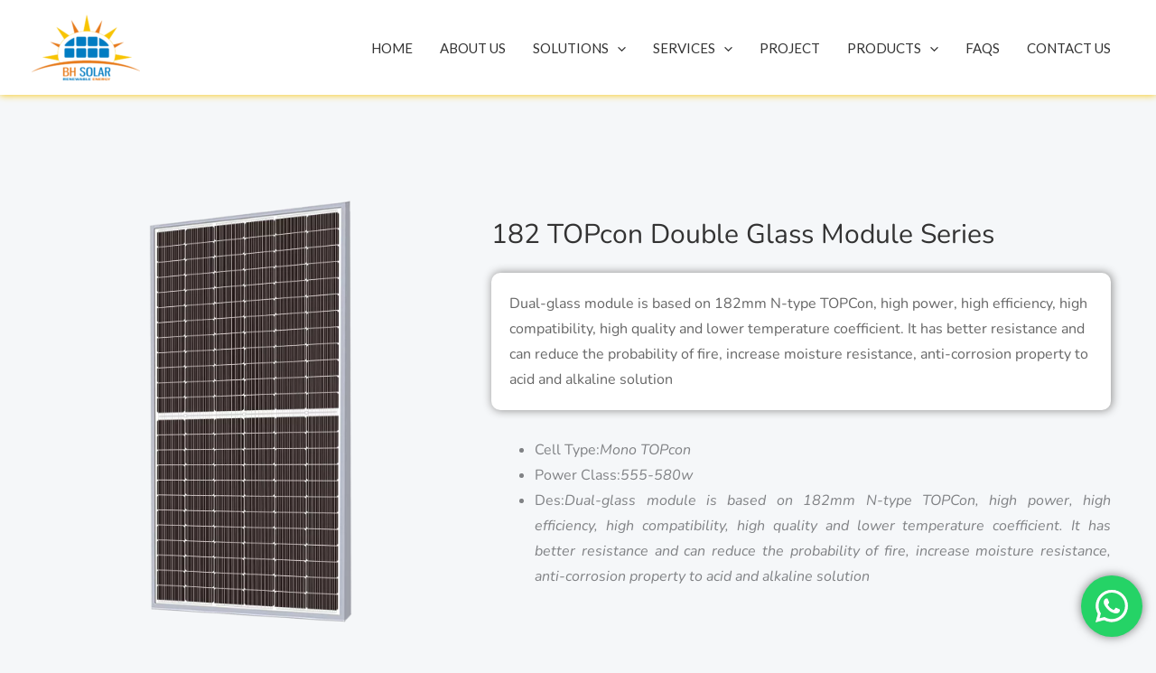

--- FILE ---
content_type: text/css; charset=utf-8
request_url: https://bhsolar.net/wp-content/uploads/elementor/css/post-9592.css?ver=1768867971
body_size: 400
content:
.elementor-9592 .elementor-element.elementor-element-433a2b1{padding:40px 0px 40px 0px;}.elementor-9592 .elementor-element.elementor-element-9765efb img{width:90%;}.elementor-bc-flex-widget .elementor-9592 .elementor-element.elementor-element-7d28679.elementor-column .elementor-widget-wrap{align-items:center;}.elementor-9592 .elementor-element.elementor-element-7d28679.elementor-column.elementor-element[data-element_type="column"] > .elementor-widget-wrap.elementor-element-populated{align-content:center;align-items:center;}.elementor-9592 .elementor-element.elementor-element-7d28679 > .elementor-element-populated{padding:0px 0px 0px 40px;}.elementor-9592 .elementor-element.elementor-element-67b2acc .elementor-heading-title{font-family:"Nunito", Sans-serif;font-size:30px;font-weight:400;line-height:44px;color:#333333;}.elementor-9592 .elementor-element.elementor-element-d833992{width:var( --container-widget-width, 100.601% );max-width:100.601%;--container-widget-width:100.601%;--container-widget-flex-grow:0;}.elementor-9592 .elementor-element.elementor-element-d833992 > .elementor-widget-container{background-color:#FFFFFF;padding:20px 20px 20px 20px;border-radius:10px 10px 10px 10px;box-shadow:1px 0px 10px 1px #999999;}.elementor-9592 .elementor-element.elementor-element-d833992 .elementor-heading-title{font-family:"Nunito", Sans-serif;font-size:16px;font-weight:400;line-height:28px;color:#666666;}.elementor-9592 .elementor-element.elementor-element-53d6712{--spacer-size:10px;}.elementor-9592 .elementor-element.elementor-element-7ac222d > .elementor-widget-container{padding:0px 0px 0px 0px;}.elementor-9592 .elementor-element.elementor-element-7ac222d{text-align:justify;font-family:"Nunito", Sans-serif;font-size:16px;line-height:28px;}@media(min-width:768px){.elementor-9592 .elementor-element.elementor-element-c12c8bb{width:100%;}.elementor-9592 .elementor-element.elementor-element-4d01738{width:38.507%;}.elementor-9592 .elementor-element.elementor-element-7d28679{width:61.493%;}}